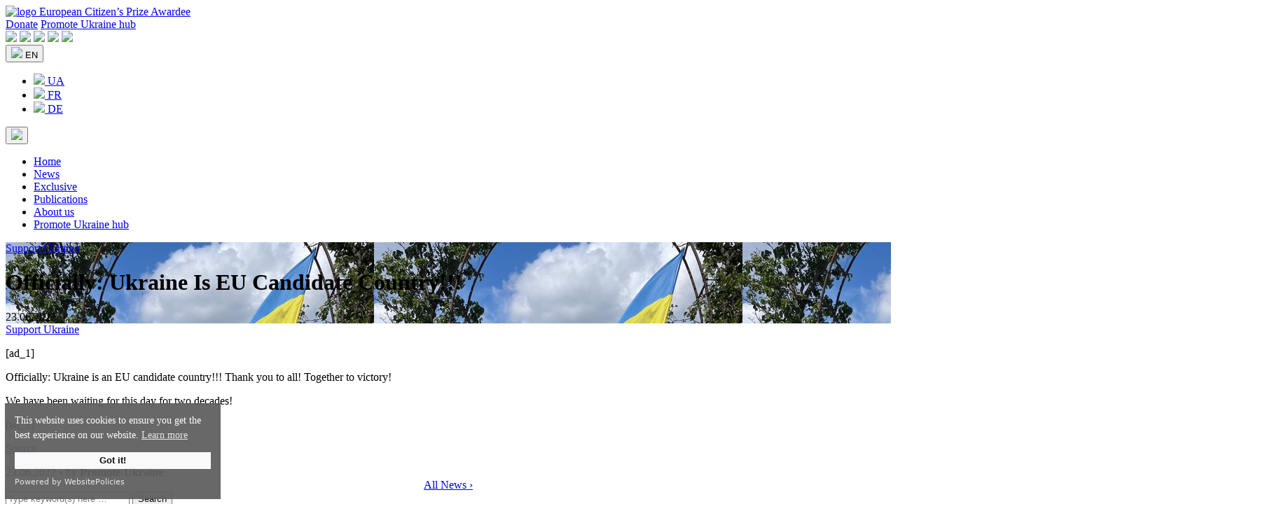

--- FILE ---
content_type: text/html; charset=UTF-8
request_url: https://www.promoteukraine.org/officially-ukraine-is-eu-candidate-country-thank-you-to-all-together-to-victory-spasibo-vsem-vmeste-k-pobede-%C2%B7-have-been-waiting-for-this-day-for-two-decades-%C2%B7/
body_size: 9826
content:
<!DOCTYPE html>
<html dir="ltr" lang="en-US" prefix="og: https://ogp.me/ns#" itemscope itemtype="https://schema.org/Article">
<head>
<meta charset="UTF-8" />
<meta name="viewport" content="width=device-width, initial-scale=1.0">
<title>Officially: Ukraine Is EU Candidate Country!!! | Promote Ukraine - Media and expert platform for Ukraine and the EU</title>
	<style>img:is([sizes="auto" i], [sizes^="auto," i]) { contain-intrinsic-size: 3000px 1500px }</style>
	
		<!-- All in One SEO 4.7.4.2 - aioseo.com -->
		<meta name="description" content="[ad_1] Officially: Ukraine is an EU candidate country!!! Thank you to all! Together to victory! We have been waiting for this day for two decades! [ad_2] Source" />
		<meta name="robots" content="max-image-preview:large" />
		<meta name="google-site-verification" content="HdJSs81alB4OqWr_2foBOoCQYnb976o6GJtPugdn9Dw" />
		<meta name="yandex-verification" content="a270edd02d32c84a" />
		<meta name="keywords" content="support ukraine" />
		<link rel="canonical" href="https://www.promoteukraine.org/officially-ukraine-is-eu-candidate-country-thank-you-to-all-together-to-victory-spasibo-vsem-vmeste-k-pobede-%c2%b7-have-been-waiting-for-this-day-for-two-decades-%c2%b7/" />
		<meta name="generator" content="All in One SEO (AIOSEO) 4.7.4.2" />

		<!-- Google tag (gtag.js) -->
<script async src="https://www.googletagmanager.com/gtag/js?id=UA-165127962-1"></script>
<script>
  window.dataLayer = window.dataLayer || [];
  function gtag(){dataLayer.push(arguments);}
  gtag('js', new Date());

  gtag('config', 'UA-165127962-1');
</script>
		<meta property="og:locale" content="en_US" />
		<meta property="og:site_name" content="Promote Ukraine - Media and expert platform for Ukraine and the EU" />
		<meta property="og:type" content="article" />
		<meta property="og:title" content="Officially: Ukraine Is EU Candidate Country!!! | Promote Ukraine - Media and expert platform for Ukraine and the EU" />
		<meta property="og:description" content="[ad_1] Officially: Ukraine is an EU candidate country!!! Thank you to all! Together to victory! We have been waiting for this day for two decades! [ad_2] Source" />
		<meta property="og:url" content="https://www.promoteukraine.org/officially-ukraine-is-eu-candidate-country-thank-you-to-all-together-to-victory-spasibo-vsem-vmeste-k-pobede-%c2%b7-have-been-waiting-for-this-day-for-two-decades-%c2%b7/" />
		<meta property="fb:app_id" content="915514491952410" />
		<meta property="og:image" content="https://www.promoteukraine.org/wp-content/uploads/2022/06/289938960_10160003738481683_1349444402983275305_n.jpg" />
		<meta property="og:image:secure_url" content="https://www.promoteukraine.org/wp-content/uploads/2022/06/289938960_10160003738481683_1349444402983275305_n.jpg" />
		<meta property="og:image:width" content="526" />
		<meta property="og:image:height" content="701" />
		<meta property="article:published_time" content="2022-06-23T19:26:29+00:00" />
		<meta property="article:modified_time" content="2022-06-24T17:57:20+00:00" />
		<meta property="article:publisher" content="https://www.facebook.com/promoteukraine/" />
		<meta name="twitter:card" content="summary_large_image" />
		<meta name="twitter:site" content="@promoteukraine" />
		<meta name="twitter:title" content="Officially: Ukraine Is EU Candidate Country!!! | Promote Ukraine - Media and expert platform for Ukraine and the EU" />
		<meta name="twitter:description" content="[ad_1] Officially: Ukraine is an EU candidate country!!! Thank you to all! Together to victory! We have been waiting for this day for two decades! [ad_2] Source" />
		<meta name="twitter:image" content="https://www.promoteukraine.org/wp-content/uploads/2022/06/289938960_10160003738481683_1349444402983275305_n.jpg" />
		<script type="application/ld+json" class="aioseo-schema">
			{"@context":"https:\/\/schema.org","@graph":[{"@type":"Article","@id":"https:\/\/www.promoteukraine.org\/officially-ukraine-is-eu-candidate-country-thank-you-to-all-together-to-victory-spasibo-vsem-vmeste-k-pobede-%c2%b7-have-been-waiting-for-this-day-for-two-decades-%c2%b7\/#article","name":"Officially: Ukraine Is EU Candidate Country!!! | Promote Ukraine - Media and expert platform for Ukraine and the EU","headline":"Officially: Ukraine Is EU Candidate Country!!!","author":{"@id":"https:\/\/www.promoteukraine.org\/author\/promote-ukraine\/#author"},"publisher":{"@id":"https:\/\/www.promoteukraine.org\/#organization"},"image":{"@type":"ImageObject","url":"https:\/\/www.promoteukraine.org\/wp-content\/uploads\/2022\/06\/289938960_10160003738481683_1349444402983275305_n.jpg","width":526,"height":701},"datePublished":"2022-06-23T22:26:29+03:00","dateModified":"2022-06-24T20:57:20+03:00","inLanguage":"en-US","mainEntityOfPage":{"@id":"https:\/\/www.promoteukraine.org\/officially-ukraine-is-eu-candidate-country-thank-you-to-all-together-to-victory-spasibo-vsem-vmeste-k-pobede-%c2%b7-have-been-waiting-for-this-day-for-two-decades-%c2%b7\/#webpage"},"isPartOf":{"@id":"https:\/\/www.promoteukraine.org\/officially-ukraine-is-eu-candidate-country-thank-you-to-all-together-to-victory-spasibo-vsem-vmeste-k-pobede-%c2%b7-have-been-waiting-for-this-day-for-two-decades-%c2%b7\/#webpage"},"articleSection":"Support Ukraine, EN"},{"@type":"BreadcrumbList","@id":"https:\/\/www.promoteukraine.org\/officially-ukraine-is-eu-candidate-country-thank-you-to-all-together-to-victory-spasibo-vsem-vmeste-k-pobede-%c2%b7-have-been-waiting-for-this-day-for-two-decades-%c2%b7\/#breadcrumblist","itemListElement":[{"@type":"ListItem","@id":"https:\/\/www.promoteukraine.org\/#listItem","position":1,"name":"Home","item":"https:\/\/www.promoteukraine.org\/","nextItem":"https:\/\/www.promoteukraine.org\/officially-ukraine-is-eu-candidate-country-thank-you-to-all-together-to-victory-spasibo-vsem-vmeste-k-pobede-%c2%b7-have-been-waiting-for-this-day-for-two-decades-%c2%b7\/#listItem"},{"@type":"ListItem","@id":"https:\/\/www.promoteukraine.org\/officially-ukraine-is-eu-candidate-country-thank-you-to-all-together-to-victory-spasibo-vsem-vmeste-k-pobede-%c2%b7-have-been-waiting-for-this-day-for-two-decades-%c2%b7\/#listItem","position":2,"name":"Officially: Ukraine Is EU Candidate Country!!!","previousItem":"https:\/\/www.promoteukraine.org\/#listItem"}]},{"@type":"Organization","@id":"https:\/\/www.promoteukraine.org\/#organization","name":"Promote Ukraine","description":"Media and expert platform for Ukraine and the EU","url":"https:\/\/www.promoteukraine.org\/","logo":{"@type":"ImageObject","url":"https:\/\/www.promoteukraine.org\/wp-content\/uploads\/2019\/05\/Promote-Ukraine-Logo-promoteukraine-org.png","@id":"https:\/\/www.promoteukraine.org\/officially-ukraine-is-eu-candidate-country-thank-you-to-all-together-to-victory-spasibo-vsem-vmeste-k-pobede-%c2%b7-have-been-waiting-for-this-day-for-two-decades-%c2%b7\/#organizationLogo","width":600,"height":219},"image":{"@id":"https:\/\/www.promoteukraine.org\/officially-ukraine-is-eu-candidate-country-thank-you-to-all-together-to-victory-spasibo-vsem-vmeste-k-pobede-%c2%b7-have-been-waiting-for-this-day-for-two-decades-%c2%b7\/#organizationLogo"},"sameAs":["https:\/\/www.instagram.com\/promoteukraine\/","https:\/\/www.youtube.com\/@PromoteUkraine","https:\/\/www.linkedin.com\/company\/promote-ukraine\/"]},{"@type":"Person","@id":"https:\/\/www.promoteukraine.org\/author\/promote-ukraine\/#author","url":"https:\/\/www.promoteukraine.org\/author\/promote-ukraine\/","name":"Promote-Ukraine","image":{"@type":"ImageObject","@id":"https:\/\/www.promoteukraine.org\/officially-ukraine-is-eu-candidate-country-thank-you-to-all-together-to-victory-spasibo-vsem-vmeste-k-pobede-%c2%b7-have-been-waiting-for-this-day-for-two-decades-%c2%b7\/#authorImage","url":"https:\/\/secure.gravatar.com\/avatar\/8c6dbc37d919638e59b56475bdc3e64b?s=96&d=mm&r=g","width":96,"height":96,"caption":"Promote-Ukraine"}},{"@type":"WebPage","@id":"https:\/\/www.promoteukraine.org\/officially-ukraine-is-eu-candidate-country-thank-you-to-all-together-to-victory-spasibo-vsem-vmeste-k-pobede-%c2%b7-have-been-waiting-for-this-day-for-two-decades-%c2%b7\/#webpage","url":"https:\/\/www.promoteukraine.org\/officially-ukraine-is-eu-candidate-country-thank-you-to-all-together-to-victory-spasibo-vsem-vmeste-k-pobede-%c2%b7-have-been-waiting-for-this-day-for-two-decades-%c2%b7\/","name":"Officially: Ukraine Is EU Candidate Country!!! | Promote Ukraine - Media and expert platform for Ukraine and the EU","description":"[ad_1] Officially: Ukraine is an EU candidate country!!! Thank you to all! Together to victory! We have been waiting for this day for two decades! [ad_2] Source","inLanguage":"en-US","isPartOf":{"@id":"https:\/\/www.promoteukraine.org\/#website"},"breadcrumb":{"@id":"https:\/\/www.promoteukraine.org\/officially-ukraine-is-eu-candidate-country-thank-you-to-all-together-to-victory-spasibo-vsem-vmeste-k-pobede-%c2%b7-have-been-waiting-for-this-day-for-two-decades-%c2%b7\/#breadcrumblist"},"author":{"@id":"https:\/\/www.promoteukraine.org\/author\/promote-ukraine\/#author"},"creator":{"@id":"https:\/\/www.promoteukraine.org\/author\/promote-ukraine\/#author"},"image":{"@type":"ImageObject","url":"https:\/\/www.promoteukraine.org\/wp-content\/uploads\/2022\/06\/289938960_10160003738481683_1349444402983275305_n.jpg","@id":"https:\/\/www.promoteukraine.org\/officially-ukraine-is-eu-candidate-country-thank-you-to-all-together-to-victory-spasibo-vsem-vmeste-k-pobede-%c2%b7-have-been-waiting-for-this-day-for-two-decades-%c2%b7\/#mainImage","width":526,"height":701},"primaryImageOfPage":{"@id":"https:\/\/www.promoteukraine.org\/officially-ukraine-is-eu-candidate-country-thank-you-to-all-together-to-victory-spasibo-vsem-vmeste-k-pobede-%c2%b7-have-been-waiting-for-this-day-for-two-decades-%c2%b7\/#mainImage"},"datePublished":"2022-06-23T22:26:29+03:00","dateModified":"2022-06-24T20:57:20+03:00"},{"@type":"WebSite","@id":"https:\/\/www.promoteukraine.org\/#website","url":"https:\/\/www.promoteukraine.org\/","name":"Promote Ukraine","description":"Media and expert platform for Ukraine and the EU","inLanguage":"en-US","publisher":{"@id":"https:\/\/www.promoteukraine.org\/#organization"}}]}
		</script>
		<!-- All in One SEO -->

<link rel="alternate" type="application/rss+xml" title="Promote Ukraine - Media and expert platform for Ukraine and the EU &raquo; Feed" href="https://www.promoteukraine.org/feed/" />
<link rel="alternate" type="application/rss+xml" title="Promote Ukraine - Media and expert platform for Ukraine and the EU &raquo; Comments Feed" href="https://www.promoteukraine.org/comments/feed/" />
<script type="text/javascript">
/* <![CDATA[ */
window._wpemojiSettings = {"baseUrl":"https:\/\/s.w.org\/images\/core\/emoji\/15.0.3\/72x72\/","ext":".png","svgUrl":"https:\/\/s.w.org\/images\/core\/emoji\/15.0.3\/svg\/","svgExt":".svg","source":{"concatemoji":"https:\/\/www.promoteukraine.org\/wp-includes\/js\/wp-emoji-release.min.js?ver=258d501a3ea889c51d75259d92cfe06a"}};
/*! This file is auto-generated */
!function(i,n){var o,s,e;function c(e){try{var t={supportTests:e,timestamp:(new Date).valueOf()};sessionStorage.setItem(o,JSON.stringify(t))}catch(e){}}function p(e,t,n){e.clearRect(0,0,e.canvas.width,e.canvas.height),e.fillText(t,0,0);var t=new Uint32Array(e.getImageData(0,0,e.canvas.width,e.canvas.height).data),r=(e.clearRect(0,0,e.canvas.width,e.canvas.height),e.fillText(n,0,0),new Uint32Array(e.getImageData(0,0,e.canvas.width,e.canvas.height).data));return t.every(function(e,t){return e===r[t]})}function u(e,t,n){switch(t){case"flag":return n(e,"\ud83c\udff3\ufe0f\u200d\u26a7\ufe0f","\ud83c\udff3\ufe0f\u200b\u26a7\ufe0f")?!1:!n(e,"\ud83c\uddfa\ud83c\uddf3","\ud83c\uddfa\u200b\ud83c\uddf3")&&!n(e,"\ud83c\udff4\udb40\udc67\udb40\udc62\udb40\udc65\udb40\udc6e\udb40\udc67\udb40\udc7f","\ud83c\udff4\u200b\udb40\udc67\u200b\udb40\udc62\u200b\udb40\udc65\u200b\udb40\udc6e\u200b\udb40\udc67\u200b\udb40\udc7f");case"emoji":return!n(e,"\ud83d\udc26\u200d\u2b1b","\ud83d\udc26\u200b\u2b1b")}return!1}function f(e,t,n){var r="undefined"!=typeof WorkerGlobalScope&&self instanceof WorkerGlobalScope?new OffscreenCanvas(300,150):i.createElement("canvas"),a=r.getContext("2d",{willReadFrequently:!0}),o=(a.textBaseline="top",a.font="600 32px Arial",{});return e.forEach(function(e){o[e]=t(a,e,n)}),o}function t(e){var t=i.createElement("script");t.src=e,t.defer=!0,i.head.appendChild(t)}"undefined"!=typeof Promise&&(o="wpEmojiSettingsSupports",s=["flag","emoji"],n.supports={everything:!0,everythingExceptFlag:!0},e=new Promise(function(e){i.addEventListener("DOMContentLoaded",e,{once:!0})}),new Promise(function(t){var n=function(){try{var e=JSON.parse(sessionStorage.getItem(o));if("object"==typeof e&&"number"==typeof e.timestamp&&(new Date).valueOf()<e.timestamp+604800&&"object"==typeof e.supportTests)return e.supportTests}catch(e){}return null}();if(!n){if("undefined"!=typeof Worker&&"undefined"!=typeof OffscreenCanvas&&"undefined"!=typeof URL&&URL.createObjectURL&&"undefined"!=typeof Blob)try{var e="postMessage("+f.toString()+"("+[JSON.stringify(s),u.toString(),p.toString()].join(",")+"));",r=new Blob([e],{type:"text/javascript"}),a=new Worker(URL.createObjectURL(r),{name:"wpTestEmojiSupports"});return void(a.onmessage=function(e){c(n=e.data),a.terminate(),t(n)})}catch(e){}c(n=f(s,u,p))}t(n)}).then(function(e){for(var t in e)n.supports[t]=e[t],n.supports.everything=n.supports.everything&&n.supports[t],"flag"!==t&&(n.supports.everythingExceptFlag=n.supports.everythingExceptFlag&&n.supports[t]);n.supports.everythingExceptFlag=n.supports.everythingExceptFlag&&!n.supports.flag,n.DOMReady=!1,n.readyCallback=function(){n.DOMReady=!0}}).then(function(){return e}).then(function(){var e;n.supports.everything||(n.readyCallback(),(e=n.source||{}).concatemoji?t(e.concatemoji):e.wpemoji&&e.twemoji&&(t(e.twemoji),t(e.wpemoji)))}))}((window,document),window._wpemojiSettings);
/* ]]> */
</script>
<style id='wp-emoji-styles-inline-css' type='text/css'>

	img.wp-smiley, img.emoji {
		display: inline !important;
		border: none !important;
		box-shadow: none !important;
		height: 1em !important;
		width: 1em !important;
		margin: 0 0.07em !important;
		vertical-align: -0.1em !important;
		background: none !important;
		padding: 0 !important;
	}
</style>
<link rel='stylesheet' id='wp-block-library-css' href='https://www.promoteukraine.org/wp-includes/css/dist/block-library/style.min.css?ver=258d501a3ea889c51d75259d92cfe06a' type='text/css' media='all' />
<style id='classic-theme-styles-inline-css' type='text/css'>
/*! This file is auto-generated */
.wp-block-button__link{color:#fff;background-color:#32373c;border-radius:9999px;box-shadow:none;text-decoration:none;padding:calc(.667em + 2px) calc(1.333em + 2px);font-size:1.125em}.wp-block-file__button{background:#32373c;color:#fff;text-decoration:none}
</style>
<style id='global-styles-inline-css' type='text/css'>
:root{--wp--preset--aspect-ratio--square: 1;--wp--preset--aspect-ratio--4-3: 4/3;--wp--preset--aspect-ratio--3-4: 3/4;--wp--preset--aspect-ratio--3-2: 3/2;--wp--preset--aspect-ratio--2-3: 2/3;--wp--preset--aspect-ratio--16-9: 16/9;--wp--preset--aspect-ratio--9-16: 9/16;--wp--preset--color--black: #000000;--wp--preset--color--cyan-bluish-gray: #abb8c3;--wp--preset--color--white: #ffffff;--wp--preset--color--pale-pink: #f78da7;--wp--preset--color--vivid-red: #cf2e2e;--wp--preset--color--luminous-vivid-orange: #ff6900;--wp--preset--color--luminous-vivid-amber: #fcb900;--wp--preset--color--light-green-cyan: #7bdcb5;--wp--preset--color--vivid-green-cyan: #00d084;--wp--preset--color--pale-cyan-blue: #8ed1fc;--wp--preset--color--vivid-cyan-blue: #0693e3;--wp--preset--color--vivid-purple: #9b51e0;--wp--preset--gradient--vivid-cyan-blue-to-vivid-purple: linear-gradient(135deg,rgba(6,147,227,1) 0%,rgb(155,81,224) 100%);--wp--preset--gradient--light-green-cyan-to-vivid-green-cyan: linear-gradient(135deg,rgb(122,220,180) 0%,rgb(0,208,130) 100%);--wp--preset--gradient--luminous-vivid-amber-to-luminous-vivid-orange: linear-gradient(135deg,rgba(252,185,0,1) 0%,rgba(255,105,0,1) 100%);--wp--preset--gradient--luminous-vivid-orange-to-vivid-red: linear-gradient(135deg,rgba(255,105,0,1) 0%,rgb(207,46,46) 100%);--wp--preset--gradient--very-light-gray-to-cyan-bluish-gray: linear-gradient(135deg,rgb(238,238,238) 0%,rgb(169,184,195) 100%);--wp--preset--gradient--cool-to-warm-spectrum: linear-gradient(135deg,rgb(74,234,220) 0%,rgb(151,120,209) 20%,rgb(207,42,186) 40%,rgb(238,44,130) 60%,rgb(251,105,98) 80%,rgb(254,248,76) 100%);--wp--preset--gradient--blush-light-purple: linear-gradient(135deg,rgb(255,206,236) 0%,rgb(152,150,240) 100%);--wp--preset--gradient--blush-bordeaux: linear-gradient(135deg,rgb(254,205,165) 0%,rgb(254,45,45) 50%,rgb(107,0,62) 100%);--wp--preset--gradient--luminous-dusk: linear-gradient(135deg,rgb(255,203,112) 0%,rgb(199,81,192) 50%,rgb(65,88,208) 100%);--wp--preset--gradient--pale-ocean: linear-gradient(135deg,rgb(255,245,203) 0%,rgb(182,227,212) 50%,rgb(51,167,181) 100%);--wp--preset--gradient--electric-grass: linear-gradient(135deg,rgb(202,248,128) 0%,rgb(113,206,126) 100%);--wp--preset--gradient--midnight: linear-gradient(135deg,rgb(2,3,129) 0%,rgb(40,116,252) 100%);--wp--preset--font-size--small: 13px;--wp--preset--font-size--medium: 20px;--wp--preset--font-size--large: 36px;--wp--preset--font-size--x-large: 42px;--wp--preset--spacing--20: 0.44rem;--wp--preset--spacing--30: 0.67rem;--wp--preset--spacing--40: 1rem;--wp--preset--spacing--50: 1.5rem;--wp--preset--spacing--60: 2.25rem;--wp--preset--spacing--70: 3.38rem;--wp--preset--spacing--80: 5.06rem;--wp--preset--shadow--natural: 6px 6px 9px rgba(0, 0, 0, 0.2);--wp--preset--shadow--deep: 12px 12px 50px rgba(0, 0, 0, 0.4);--wp--preset--shadow--sharp: 6px 6px 0px rgba(0, 0, 0, 0.2);--wp--preset--shadow--outlined: 6px 6px 0px -3px rgba(255, 255, 255, 1), 6px 6px rgba(0, 0, 0, 1);--wp--preset--shadow--crisp: 6px 6px 0px rgba(0, 0, 0, 1);}:where(.is-layout-flex){gap: 0.5em;}:where(.is-layout-grid){gap: 0.5em;}body .is-layout-flex{display: flex;}.is-layout-flex{flex-wrap: wrap;align-items: center;}.is-layout-flex > :is(*, div){margin: 0;}body .is-layout-grid{display: grid;}.is-layout-grid > :is(*, div){margin: 0;}:where(.wp-block-columns.is-layout-flex){gap: 2em;}:where(.wp-block-columns.is-layout-grid){gap: 2em;}:where(.wp-block-post-template.is-layout-flex){gap: 1.25em;}:where(.wp-block-post-template.is-layout-grid){gap: 1.25em;}.has-black-color{color: var(--wp--preset--color--black) !important;}.has-cyan-bluish-gray-color{color: var(--wp--preset--color--cyan-bluish-gray) !important;}.has-white-color{color: var(--wp--preset--color--white) !important;}.has-pale-pink-color{color: var(--wp--preset--color--pale-pink) !important;}.has-vivid-red-color{color: var(--wp--preset--color--vivid-red) !important;}.has-luminous-vivid-orange-color{color: var(--wp--preset--color--luminous-vivid-orange) !important;}.has-luminous-vivid-amber-color{color: var(--wp--preset--color--luminous-vivid-amber) !important;}.has-light-green-cyan-color{color: var(--wp--preset--color--light-green-cyan) !important;}.has-vivid-green-cyan-color{color: var(--wp--preset--color--vivid-green-cyan) !important;}.has-pale-cyan-blue-color{color: var(--wp--preset--color--pale-cyan-blue) !important;}.has-vivid-cyan-blue-color{color: var(--wp--preset--color--vivid-cyan-blue) !important;}.has-vivid-purple-color{color: var(--wp--preset--color--vivid-purple) !important;}.has-black-background-color{background-color: var(--wp--preset--color--black) !important;}.has-cyan-bluish-gray-background-color{background-color: var(--wp--preset--color--cyan-bluish-gray) !important;}.has-white-background-color{background-color: var(--wp--preset--color--white) !important;}.has-pale-pink-background-color{background-color: var(--wp--preset--color--pale-pink) !important;}.has-vivid-red-background-color{background-color: var(--wp--preset--color--vivid-red) !important;}.has-luminous-vivid-orange-background-color{background-color: var(--wp--preset--color--luminous-vivid-orange) !important;}.has-luminous-vivid-amber-background-color{background-color: var(--wp--preset--color--luminous-vivid-amber) !important;}.has-light-green-cyan-background-color{background-color: var(--wp--preset--color--light-green-cyan) !important;}.has-vivid-green-cyan-background-color{background-color: var(--wp--preset--color--vivid-green-cyan) !important;}.has-pale-cyan-blue-background-color{background-color: var(--wp--preset--color--pale-cyan-blue) !important;}.has-vivid-cyan-blue-background-color{background-color: var(--wp--preset--color--vivid-cyan-blue) !important;}.has-vivid-purple-background-color{background-color: var(--wp--preset--color--vivid-purple) !important;}.has-black-border-color{border-color: var(--wp--preset--color--black) !important;}.has-cyan-bluish-gray-border-color{border-color: var(--wp--preset--color--cyan-bluish-gray) !important;}.has-white-border-color{border-color: var(--wp--preset--color--white) !important;}.has-pale-pink-border-color{border-color: var(--wp--preset--color--pale-pink) !important;}.has-vivid-red-border-color{border-color: var(--wp--preset--color--vivid-red) !important;}.has-luminous-vivid-orange-border-color{border-color: var(--wp--preset--color--luminous-vivid-orange) !important;}.has-luminous-vivid-amber-border-color{border-color: var(--wp--preset--color--luminous-vivid-amber) !important;}.has-light-green-cyan-border-color{border-color: var(--wp--preset--color--light-green-cyan) !important;}.has-vivid-green-cyan-border-color{border-color: var(--wp--preset--color--vivid-green-cyan) !important;}.has-pale-cyan-blue-border-color{border-color: var(--wp--preset--color--pale-cyan-blue) !important;}.has-vivid-cyan-blue-border-color{border-color: var(--wp--preset--color--vivid-cyan-blue) !important;}.has-vivid-purple-border-color{border-color: var(--wp--preset--color--vivid-purple) !important;}.has-vivid-cyan-blue-to-vivid-purple-gradient-background{background: var(--wp--preset--gradient--vivid-cyan-blue-to-vivid-purple) !important;}.has-light-green-cyan-to-vivid-green-cyan-gradient-background{background: var(--wp--preset--gradient--light-green-cyan-to-vivid-green-cyan) !important;}.has-luminous-vivid-amber-to-luminous-vivid-orange-gradient-background{background: var(--wp--preset--gradient--luminous-vivid-amber-to-luminous-vivid-orange) !important;}.has-luminous-vivid-orange-to-vivid-red-gradient-background{background: var(--wp--preset--gradient--luminous-vivid-orange-to-vivid-red) !important;}.has-very-light-gray-to-cyan-bluish-gray-gradient-background{background: var(--wp--preset--gradient--very-light-gray-to-cyan-bluish-gray) !important;}.has-cool-to-warm-spectrum-gradient-background{background: var(--wp--preset--gradient--cool-to-warm-spectrum) !important;}.has-blush-light-purple-gradient-background{background: var(--wp--preset--gradient--blush-light-purple) !important;}.has-blush-bordeaux-gradient-background{background: var(--wp--preset--gradient--blush-bordeaux) !important;}.has-luminous-dusk-gradient-background{background: var(--wp--preset--gradient--luminous-dusk) !important;}.has-pale-ocean-gradient-background{background: var(--wp--preset--gradient--pale-ocean) !important;}.has-electric-grass-gradient-background{background: var(--wp--preset--gradient--electric-grass) !important;}.has-midnight-gradient-background{background: var(--wp--preset--gradient--midnight) !important;}.has-small-font-size{font-size: var(--wp--preset--font-size--small) !important;}.has-medium-font-size{font-size: var(--wp--preset--font-size--medium) !important;}.has-large-font-size{font-size: var(--wp--preset--font-size--large) !important;}.has-x-large-font-size{font-size: var(--wp--preset--font-size--x-large) !important;}
:where(.wp-block-post-template.is-layout-flex){gap: 1.25em;}:where(.wp-block-post-template.is-layout-grid){gap: 1.25em;}
:where(.wp-block-columns.is-layout-flex){gap: 2em;}:where(.wp-block-columns.is-layout-grid){gap: 2em;}
:root :where(.wp-block-pullquote){font-size: 1.5em;line-height: 1.6;}
</style>
<script type="text/javascript" src="https://www.promoteukraine.org/wp-includes/js/jquery/jquery.min.js?ver=3.7.1" id="jquery-core-js"></script>
<script type="text/javascript" src="https://www.promoteukraine.org/wp-includes/js/jquery/jquery-migrate.min.js?ver=3.4.1" id="jquery-migrate-js"></script>
<link rel="https://api.w.org/" href="https://www.promoteukraine.org/wp-json/" /><link rel="alternate" title="JSON" type="application/json" href="https://www.promoteukraine.org/wp-json/wp/v2/posts/33926" /><link rel="EditURI" type="application/rsd+xml" title="RSD" href="https://www.promoteukraine.org/xmlrpc.php?rsd" />

<link rel='shortlink' href='https://www.promoteukraine.org/?p=33926' />
<link rel="alternate" title="oEmbed (JSON)" type="application/json+oembed" href="https://www.promoteukraine.org/wp-json/oembed/1.0/embed?url=https%3A%2F%2Fwww.promoteukraine.org%2Fofficially-ukraine-is-eu-candidate-country-thank-you-to-all-together-to-victory-spasibo-vsem-vmeste-k-pobede-%25c2%25b7-have-been-waiting-for-this-day-for-two-decades-%25c2%25b7%2F&#038;lang=en" />
<link rel="alternate" title="oEmbed (XML)" type="text/xml+oembed" href="https://www.promoteukraine.org/wp-json/oembed/1.0/embed?url=https%3A%2F%2Fwww.promoteukraine.org%2Fofficially-ukraine-is-eu-candidate-country-thank-you-to-all-together-to-victory-spasibo-vsem-vmeste-k-pobede-%25c2%25b7-have-been-waiting-for-this-day-for-two-decades-%25c2%25b7%2F&#038;format=xml&#038;lang=en" />
<link rel="icon" href="https://www.promoteukraine.org/wp-content/uploads/2023/01/promoteukrainelogo-150x150.png" sizes="32x32" />
<link rel="icon" href="https://www.promoteukraine.org/wp-content/uploads/2023/01/promoteukrainelogo.png" sizes="192x192" />
<link rel="apple-touch-icon" href="https://www.promoteukraine.org/wp-content/uploads/2023/01/promoteukrainelogo.png" />
<meta name="msapplication-TileImage" content="https://www.promoteukraine.org/wp-content/uploads/2023/01/promoteukrainelogo.png" />
    <link rel="preconnect" href="https://fonts.googleapis.com">
    <link rel="preconnect" href="https://fonts.gstatic.com" crossorigin>
    <link href="https://fonts.googleapis.com/css2?family=Montserrat:wght@400;500;600;700;800&display=swap" rel="stylesheet">
    <link rel="stylesheet" href="/wp-content/themes/pu/css/bootstrap.min.css">
    <link rel="stylesheet" href="/wp-content/themes/pu/style.css">
	<script src="https://cdn.websitepolicies.io/lib/cookieconsent/cookieconsent.min.js" defer></script>
	<script>window.addEventListener("load",function(){window.wpcc.init({"colors":{"popup":{"background":"#606060","text":"#ffffff","border":"#f9f9f9"},"button":{"background":"#f9f9f9","text":"#000000"}},"padding":"small","margin":"small","transparency":"5","fontsize":"small","content":{"href":"https://www.promoteukraine.org/privacy-policy/"}})});</script>
</head>
<body>
</header>
    <header class="header dark-bg">
		<div class="container-fluid">
			<div class="row d-flex align-items-center">
                <a href="https://www.promoteukraine.org/" title="Promote Ukraine &#8211; Media and expert platform for Ukraine and the EU" class="header__logo col">
                    <img src="/wp-content/themes/pu/images/logo.png" alt="logo">
					<span class="d-none d-md-block">European Citizen’s Prize Awardee</span>
                </a>
				<div class="col p-0 d-none d-sm-block">
					<a href="https://www.ukrainianhub.eu/support-ukraine" target="_blank" class="sup_button" title="Donate">Donate</a>
					<a href="https://www.ukrainianhub.eu/" target="_blank" class="hub_button" title="Promote Ukraine hub">Promote Ukraine hub</a>
				</div>
				<div class="col text-end topheader-right p-0">
					<div class="social">
												<a href="https://www.facebook.com/promoteukraine/" title="Facebook" target="_blank" rel="nofollow"><img src="/wp-content/themes/pu/images/social-fb.svg"></a>
						<a href="https://www.instagram.com/promoteukraine/" title="Instagram" target="_blank" rel="nofollow"><img src="/wp-content/themes/pu/images/social-insta.svg"></a>
						<a href="https://twitter.com/PromoteUkraine" title="Twitter" target="_blank" rel="nofollow"><img src="/wp-content/themes/pu/images/social-twit.svg"></a>
						<a href="https://www.youtube.com/@PromoteUkraine/" title="YouTube" target="_blank" rel="nofollow"><img src="/wp-content/themes/pu/images/social-yt.svg"></a>
						<a href="https://www.linkedin.com/company/promote-ukraine/" title="LinkedIn" target="_blank" rel="nofollow"><img src="/wp-content/themes/pu/images/social-in.svg"></a>					</div>
										<div class="dropdown header_lang gray-border">
												<button class="dropdown-toggle dark-bg white-txt" type="button" id="dropdownLangSelect"  type="button" data-bs-toggle="dropdown" aria-expanded="false">
							<img src="https://www.promoteukraine.org/wp-content/plugins/polylang/flags/gb.png"> EN						</button>
						<ul class="dropdown-menu dark-bg" aria-labelledby="dropdownLangSelect">
							<li class="dropdown-item gray-border p-0"><a href="https://www.promoteukraine.org/uk/" class="dropdown-item white-txt"><img src="https://www.promoteukraine.org/wp-content/plugins/polylang/flags/ua.png"> UA</a></li><li class="dropdown-item gray-border p-0"><a href="https://www.promoteukraine.org/fr/" class="dropdown-item white-txt"><img src="https://www.promoteukraine.org/wp-content/plugins/polylang/flags/fr.png"> FR</a></li><li class="dropdown-item gray-border p-0"><a href="https://www.promoteukraine.org/de/" class="dropdown-item white-txt"><img src="https://www.promoteukraine.org/wp-content/plugins/polylang/flags/de.png"> DE</a></li>						</ul>
					</div>					<button type="button" class="menu-button d-none"  data-bs-toggle="modal" data-bs-target="#menuModal">
						<img src="/wp-content/themes/pu/images/menu.svg">
					</button>
				</div>
			</div>
		</div>
    </header>

    <main>
		<nav class="text-center nav-link-list d-none d-md-block">
			<div class="menu-main-en-container"><ul id="menu-head" class="menu"><li id="menu-item-14419" class="menu-item menu-item-type-custom menu-item-object-custom menu-item-14419"><a href="/" itemprop="url">Home</a></li>
<li id="menu-item-14413" class="menu-item menu-item-type-taxonomy menu-item-object-category menu-item-14413"><a href="https://www.promoteukraine.org/category/news/" itemprop="url">News</a></li>
<li id="menu-item-83370" class="menu-item menu-item-type-taxonomy menu-item-object-category menu-item-83370"><a href="https://www.promoteukraine.org/category/exclusive/" itemprop="url">Exclusive</a></li>
<li id="menu-item-83401" class="menu-item menu-item-type-post_type menu-item-object-page menu-item-83401"><a href="https://www.promoteukraine.org/journal/" itemprop="url">Publications</a></li>
<li id="menu-item-83372" class="menu-item menu-item-type-post_type menu-item-object-page menu-item-83372"><a href="https://www.promoteukraine.org/overview/" itemprop="url">About us</a></li>
<li id="menu-item-83373" class="menu-item menu-item-type-custom menu-item-object-custom menu-item-83373"><a href="https://www.ukrainianhub.eu/" itemprop="url">Promote Ukraine hub</a></li>
</ul></div>		</nav>
		<div class="hero dark-bg white-txt hero-home text-center" style="background-image: url(https://www.promoteukraine.org/wp-content/uploads/2022/06/289938960_10160003738481683_1349444402983275305_n.jpg);">
			<div class="container-fluid col-md-10 col-12">
				<div class="bread white-txt text-start"><div class="aioseo-breadcrumbs"><span class="aioseo-breadcrumb">
	<a href="https://www.promoteukraine.org/category/support-ukraine/" title="Support Ukraine">Support Ukraine</a>
</span></div></div>
				<h1 class="hero_title col-md-10">Officially: Ukraine Is EU Candidate Country!!!</h1> 
				<div class="hero-meta col-md-10 col-12  offset-md-2">23.06.2022</div>
			</div>
		</div>
		<div class="container-fluid single-content">
			<div class="row">
				<div class="col-12 col-md-8 main-content px-lg-5" >
					<div class="row">
											<article class="col-12">
							<div class="cat-links">
																												<a href="https://www.promoteukraine.org/category/support-ukraine/" rel="category tag">Support Ukraine</a>							</div>
					<!---		[speaker] -->
							<div id="content">
								<p>[ad_1]</p>
<p>Officially: Ukraine is an EU candidate country!!! Thank you to all! Together to victory! </p>
<p>We have been waiting for this day for two decades!</p>
<p>[ad_2]</p>
<p><a href="https://www.facebook.com/100064435609985/posts/398898842267966">Source</a></p>


<p></p>
							</div>
							<div class="entry-meta">
								23.06.2022 &bull; by <b>Promote-Ukraine</b>
							</div>
							<div class="tagcloud">
															</div>
						</article>
																				</div>
					<center><a href="https://www.promoteukraine.org/category/support-ukraine/" target="_blank" class="hero_button">All News &rsaquo;</a></center>
				</div>
				<div class="col-12 col-md-4 sidebar">
					<aside id="sidebar" role="complementary">
	<div id="primary" class="widget-area">
		<div class="container-fluid widget-container">
							<form method="get" role="search" id="searchform2" class="searchform input-group flex-nowrap" action="https://www.promoteukraine.org/">
								<input type="search" aria-label="Search" class="form-control" name="s" value="" id="s2" placeholder="Type keyword(s) here &hellip;" />
								<input type="submit" class="searchsubmit dark-bg gray-border white-txt" id="searchsubmit2" value="Search" />
							</form>
																																	<article id="post-88730" class="col-12">
									<div class="cat-links">
																														<a href="https://www.promoteukraine.org/category/other/" rel="category tag">Other</a>									</div>
									<h2 class="entry-title"><a href="https://www.promoteukraine.org/europe-and-america-shared-values-different-instincts/" title="Europe and America: Shared Values, Different Instincts" rel="bookmark">Europe and America: Shared Values, Different Instincts</a></h2>
									<div class="entry-meta">
										12.10.2025 &bull; by <b>Marta Barandiy</b>
									</div>
								</article>
															<article id="post-88725" class="col-12">
									<div class="cat-links">
																														<a href="https://www.promoteukraine.org/category/general/" rel="category tag">Belgian</a> <a href="https://www.promoteukraine.org/category/other/" rel="category tag">Other</a> <a href="https://www.promoteukraine.org/category/exclusive/event/" rel="category tag">Еvent</a>									</div>
									<h2 class="entry-title"><a href="https://www.promoteukraine.org/ukrainian-chalets-at-brussels-christmas-market/" title="Ukrainian Spirit at Brussels Christmas Market" rel="bookmark">Ukrainian Spirit at Brussels Christmas Market</a></h2>
									<div class="entry-meta">
										11.25.2025 &bull; by <b>Marta Barandiy</b>
									</div>
								</article>
															<article id="post-88718" class="col-12">
									<div class="cat-links">
																														<a href="https://www.promoteukraine.org/category/other/" rel="category tag">Other</a>									</div>
									<h2 class="entry-title"><a href="https://www.promoteukraine.org/unbroken-meetings-in-the-circle-of-promote-ukraine/" title="Unbroken: Meetings in the circle of Promote Ukraine" rel="bookmark">Unbroken: Meetings in the circle of Promote Ukraine</a></h2>
									<div class="entry-meta">
										08.31.2025 &bull; by <b>Marta Barandiy</b>
									</div>
								</article>
															<article id="post-88715" class="col-12">
									<div class="cat-links">
																														<a href="https://www.promoteukraine.org/category/other/" rel="category tag">Other</a>									</div>
									<h2 class="entry-title"><a href="https://www.promoteukraine.org/our-response-to-the-stop-militarisation-call-on-belgium/" title="Our response to the ‘Stop Militarisation’ call on Belgium" rel="bookmark">Our response to the ‘Stop Militarisation’ call on Belgium</a></h2>
									<div class="entry-meta">
										06.01.2025 &bull; by <b>Marta Barandiy</b>
									</div>
								</article>
															<article id="post-88707" class="col-12">
									<div class="cat-links">
																														<a href="https://www.promoteukraine.org/category/general/" rel="category tag">Belgian</a> <a href="https://www.promoteukraine.org/category/original/" rel="category tag">Original</a> <a href="https://www.promoteukraine.org/category/promote-ukraine/" rel="category tag">Promote Ukraine</a>									</div>
									<h2 class="entry-title"><a href="https://www.promoteukraine.org/report-2024/" title="Report 2024" rel="bookmark">Report 2024</a></h2>
									<div class="entry-meta">
										03.31.2025 &bull; by <b>Marta Barandiy</b>
									</div>
								</article>
																											<div id="block-3" class="widget-container widget_block widget_media_image">
<figure class="wp-block-image size-full"><a href="https://www.promoteukraine.org/wp-content/uploads/2024/07/brussels-ukraina-review-en-12_edition.pdf"><img loading="lazy" decoding="async" width="724" height="1024" src="https://www.promoteukraine.org/wp-content/uploads/2024/07/bur-12_eng.png" alt="" class="wp-image-88623" srcset="https://www.promoteukraine.org/wp-content/uploads/2024/07/bur-12_eng.png 724w, https://www.promoteukraine.org/wp-content/uploads/2024/07/bur-12_eng-212x300.png 212w" sizes="auto, (max-width: 724px) 100vw, 724px" /></a></figure>
</div><div id="block-9" class="widget-container widget_block">
<figure class="wp-block-embed is-type-video is-provider-youtube wp-block-embed-youtube wp-embed-aspect-16-9 wp-has-aspect-ratio"><div class="wp-block-embed__wrapper">
<iframe loading="lazy" title="600 days since the full-scale Russian invasion of Ukraine" width="1778" height="1000" src="https://www.youtube.com/embed/ij_Xo-M3PLQ?feature=oembed" frameborder="0" allow="accelerometer; autoplay; clipboard-write; encrypted-media; gyroscope; picture-in-picture; web-share" allowfullscreen></iframe>
</div></figure>
</div>																								<h4 class="widget-title">Tags</h4>
						<div class="tagcloud">
							<a href="https://www.promoteukraine.org/tag/civil-society/" class="tag-cloud-link tag-link-836 tag-link-position-1" style="font-size: 12.255319148936px;" aria-label="Civil Society (317 items)">Civil Society</a>
<a href="https://www.promoteukraine.org/tag/crimea/" class="tag-cloud-link tag-link-746 tag-link-position-2" style="font-size: 15.063829787234px;" aria-label="Crimea (523 items)">Crimea</a>
<a href="https://www.promoteukraine.org/tag/donbas/" class="tag-cloud-link tag-link-744 tag-link-position-3" style="font-size: 18px;" aria-label="Donbas (893 items)">Donbas</a>
<a href="https://www.promoteukraine.org/tag/human-rights/" class="tag-cloud-link tag-link-738 tag-link-position-4" style="font-size: 17.489361702128px;" aria-label="Human rights (803 items)">Human rights</a>
<a href="https://www.promoteukraine.org/tag/hybrid-war/" class="tag-cloud-link tag-link-443 tag-link-position-5" style="font-size: 21.191489361702px;" aria-label="Hybrid War (1,567 items)">Hybrid War</a>
<a href="https://www.promoteukraine.org/tag/image-of-ukraine/" class="tag-cloud-link tag-link-220 tag-link-position-6" style="font-size: 17.36170212766px;" aria-label="Image of Ukraine (796 items)">Image of Ukraine</a>
<a href="https://www.promoteukraine.org/tag/international-relations/" class="tag-cloud-link tag-link-1312 tag-link-position-7" style="font-size: 21.702127659574px;" aria-label="International Relations (1,722 items)">International Relations</a>
<a href="https://www.promoteukraine.org/tag/kremlin/" class="tag-cloud-link tag-link-69 tag-link-position-8" style="font-size: 12.127659574468px;" aria-label="Kremlin (309 items)">Kremlin</a>
<a href="https://www.promoteukraine.org/tag/peace-for-ukraine/" class="tag-cloud-link tag-link-1302 tag-link-position-9" style="font-size: 23.106382978723px;" aria-label="Peace for Ukraine (2,240 items)">Peace for Ukraine</a>
<a href="https://www.promoteukraine.org/tag/rule-of-law/" class="tag-cloud-link tag-link-675 tag-link-position-10" style="font-size: 14.425531914894px;" aria-label="Rule of law (467 items)">Rule of law</a>
<a href="https://www.promoteukraine.org/tag/russian-aggression/" class="tag-cloud-link tag-link-1300 tag-link-position-11" style="font-size: 24px;" aria-label="Russian aggression (2,655 items)">Russian aggression</a>
<a href="https://www.promoteukraine.org/tag/russian-world/" class="tag-cloud-link tag-link-1280 tag-link-position-12" style="font-size: 18.893617021277px;" aria-label="Russian world (1,038 items)">Russian world</a>
<a href="https://www.promoteukraine.org/tag/ukraine-economy/" class="tag-cloud-link tag-link-867 tag-link-position-13" style="font-size: 12px;" aria-label="Ukraine economy (304 items)">Ukraine economy</a>
<a href="https://www.promoteukraine.org/tag/ukraine-v-russia/" class="tag-cloud-link tag-link-939 tag-link-position-14" style="font-size: 22.978723404255px;" aria-label="Ukraine v Russia (2,185 items)">Ukraine v Russia</a>						</div>
		</div>
	</div>
</aside>
				</div>
			</div>
<link rel="stylesheet" href="/wp-content/themes/pu/css/lightbox.min.css">
<script src="/wp-content/themes/pu/js/lightbox.min.js"></script>
		</div>
    </main>
    <div id="menuModal" class="modal top fade">
        <div class="modal-dialog modal-fullscreen">
            <div class="modal-content dark-bg white-txt">
                <div class="modal-header">
					<a href="/" title="Promote Ukraine" class="header__logo">
						<img src="/wp-content/themes/pu/images/logo.png" alt="logo">
					</a>
										<div class="dropdown header_lang gray-border">
												<button class="dropdown-toggle dark-bg white-txt" type="button" id="dropdownLangSelect"  type="button" data-bs-toggle="dropdown" aria-expanded="false">
							<img src="https://www.promoteukraine.org/wp-content/plugins/polylang/flags/gb.png"> EN						</button>
						<ul class="dropdown-menu dark-bg" aria-labelledby="dropdownLangSelect">
							<li class="dropdown-item gray-border p-0"><a href="https://www.promoteukraine.org/uk/" class="dropdown-item white-txt"><img src="https://www.promoteukraine.org/wp-content/plugins/polylang/flags/ua.png"> UA</a></li><li class="dropdown-item gray-border p-0"><a href="https://www.promoteukraine.org/fr/" class="dropdown-item white-txt"><img src="https://www.promoteukraine.org/wp-content/plugins/polylang/flags/fr.png"> FR</a></li><li class="dropdown-item gray-border p-0"><a href="https://www.promoteukraine.org/de/" class="dropdown-item white-txt"><img src="https://www.promoteukraine.org/wp-content/plugins/polylang/flags/de.png"> DE</a></li>						</ul>
					</div>                    <button type="button" class="btn-close btn-close-white" data-bs-dismiss="modal" aria-label="Close"></button>
                </div>
                <div class="modal-body text-center">
					<div id="container-search">
						<label for="trigger-search" class="trigger-search">
							<img src="/wp-content/themes/pu/images/search.svg">
						</label>  
						<input type="checkbox" id="trigger-search">
						<div class="hide top fade">
							<form method="get" role="search" id="searchform" class="searchform input-group flex-nowrap" action="https://www.promoteukraine.org/">
								<input type="search" aria-label="Search" class="form-control" name="s" value="" id="s" placeholder="Type keyword(s) here &hellip;" />
								<input type="submit" class="searchsubmit dark-bg gray-border white-txt" id="searchsubmit" value="Search" />
							</form>
						</div>
					</div>
					<nav class="text-center nav-link-list">
						<div class="menu-main-en-container"><ul id="menu-modal" class="menu"><li class="menu-item menu-item-type-custom menu-item-object-custom menu-item-14419"><a href="/" itemprop="url">Home</a></li>
<li class="menu-item menu-item-type-taxonomy menu-item-object-category menu-item-14413"><a href="https://www.promoteukraine.org/category/news/" itemprop="url">News</a></li>
<li class="menu-item menu-item-type-taxonomy menu-item-object-category menu-item-83370"><a href="https://www.promoteukraine.org/category/exclusive/" itemprop="url">Exclusive</a></li>
<li class="menu-item menu-item-type-post_type menu-item-object-page menu-item-83401"><a href="https://www.promoteukraine.org/journal/" itemprop="url">Publications</a></li>
<li class="menu-item menu-item-type-post_type menu-item-object-page menu-item-83372"><a href="https://www.promoteukraine.org/overview/" itemprop="url">About us</a></li>
<li class="menu-item menu-item-type-custom menu-item-object-custom menu-item-83373"><a href="https://www.ukrainianhub.eu/" itemprop="url">Promote Ukraine hub</a></li>
</ul></div>					</nav>
				<div class="text-center d-flex modal-hub">
					<a href="#" class="hub_button" title="Subscribe">Subscribe</a>
					<a href="/go.php?https://www.ukrainianhub.eu/" target="_blank" class="hub_button" title="Promote Ukraine hub">Promote Ukraine hub</a>
				</div>
					<div class="social-modal d-block text-center">
												<a href="https://www.facebook.com/promoteukraine/" title="Facebook" target="_blank" rel="nofollow"><img src="/wp-content/themes/pu/images/social-fb.svg"></a>
						<a href="https://www.instagram.com/promoteukraine/" title="Instagram" target="_blank" rel="nofollow"><img src="/wp-content/themes/pu/images/social-insta.svg"></a>
						<a href="https://twitter.com/PromoteUkraine" title="Twitter" target="_blank" rel="nofollow"><img src="/wp-content/themes/pu/images/social-twit.svg"></a>
						<a href="https://www.youtube.com/@PromoteUkraine/" title="YouTube" target="_blank" rel="nofollow"><img src="/wp-content/themes/pu/images/social-yt.svg"></a>
						<a href="https://www.linkedin.com/company/promote-ukraine/" title="LinkedIn" target="_blank" rel="nofollow"><img src="/wp-content/themes/pu/images/social-in.svg"></a>					</div>
                </div>
            </div>
        </div>
    </div>
	<footer id="footer" role="contentinfo" class="footer dark-bg white-txt">
		<div class="container-fluid">
			<div class="row">
				<div class="col-12 col-md-4 text-center text-md-start">
					<h4>News</h4>
					<div class="menu-footer1-en-container"><ul id="footer-menu1" class="menu"><li id="menu-item-83385" class="menu-item menu-item-type-taxonomy menu-item-object-category menu-item-83385"><a href="https://www.promoteukraine.org/category/news/society-en/" itemprop="url">Society</a></li>
<li id="menu-item-83386" class="menu-item menu-item-type-taxonomy menu-item-object-category menu-item-83386"><a href="https://www.promoteukraine.org/category/news/security-en/" itemprop="url">Security</a></li>
</ul></div>				</div>
				<div class="col-12 col-md-4 text-center text-md-start">
					<h4>Exclusive</h4>
					<div class="menu-footer2-en-container"><ul id="footer-menu2" class="menu"><li id="menu-item-83388" class="menu-item menu-item-type-taxonomy menu-item-object-category menu-item-83388"><a href="https://www.promoteukraine.org/category/exclusive/research-en/" itemprop="url">Analytics</a></li>
<li id="menu-item-83389" class="menu-item menu-item-type-taxonomy menu-item-object-category menu-item-83389"><a href="https://www.promoteukraine.org/category/exclusive/interviews/" itemprop="url">Interviews</a></li>
<li id="menu-item-83390" class="menu-item menu-item-type-taxonomy menu-item-object-category menu-item-83390"><a href="https://www.promoteukraine.org/category/exclusive/opinion-en/" itemprop="url">Opinions</a></li>
</ul></div>				</div>
				<div class="col-12 col-md-4 text-center text-md-start">
					<h4>Publications</h4>
					<div class="menu-footer3-en-container"><ul id="footer-menu3" class="menu"><li id="menu-item-83392" class="menu-item menu-item-type-post_type menu-item-object-page menu-item-83392"><a href="https://www.promoteukraine.org/journal/" itemprop="url">Brussels Ukraïna Review</a></li>
<li id="menu-item-83393" class="menu-item menu-item-type-post_type menu-item-object-page menu-item-83393"><a href="https://www.promoteukraine.org/journal/ukrainian-for-dutchspeakers/" itemprop="url">Ukrainian for Dutch Speakers</a></li>
</ul></div>				</div>
			</div>
			<div class="row d-flex align-items-center">
                <a href="https://www.promoteukraine.org/" title="Promote Ukraine &#8211; Media and expert platform for Ukraine and the EU" class="header__logo col footer-buttons"><img src="/wp-content/themes/pu/images/logo.png" alt="logo"></a>
				<div class="col">
					<a href="/go.php?https://www.ukrainianhub.eu/support-ukraine" target="_blank" class="sup_button" title="Donate">Donate</a>
					<a href="/go.php?https://www.ukrainianhub.eu/" target="_blank" class="hub_button" title="Promote Ukraine hub">Promote Ukraine hub</a>
				</div>
				<div class="col text-end footer-buttons">
					<div class="social">
												<a href="https://www.facebook.com/promoteukraine/" title="Facebook" target="_blank" rel="nofollow"><img src="/wp-content/themes/pu/images/social-fb.svg"></a>
						<a href="https://www.instagram.com/promoteukraine/" title="Instagram" target="_blank" rel="nofollow"><img src="/wp-content/themes/pu/images/social-insta.svg"></a>
						<a href="https://twitter.com/PromoteUkraine" title="Twitter" target="_blank" rel="nofollow"><img src="/wp-content/themes/pu/images/social-twit.svg"></a>
						<a href="https://www.youtube.com/@PromoteUkraine/" title="YouTube" target="_blank" rel="nofollow"><img src="/wp-content/themes/pu/images/social-yt.svg"></a>
						<a href="https://www.linkedin.com/company/promote-ukraine/" title="LinkedIn" target="_blank" rel="nofollow"><img src="/wp-content/themes/pu/images/social-in.svg"></a>					</div>
				</div>
				<div class="col footer-buttons text-end">
					<a href="/go.php?https://www.ukrainianhub.eu/" target="_blank" class="sup_button subscribe" title="Subscribe">Subscribe</a>
				</div>
			</div>
		</div>
		<script type="text/javascript" src="https://www.promoteukraine.org/wp-content/themes/pu/js/responsive-video.js" id="responsive-video-script-js"></script>
	</footer>
<script src="/wp-content/themes/pu/js/bootstrap.bundle.min.js" ></script>
</body>
</html>